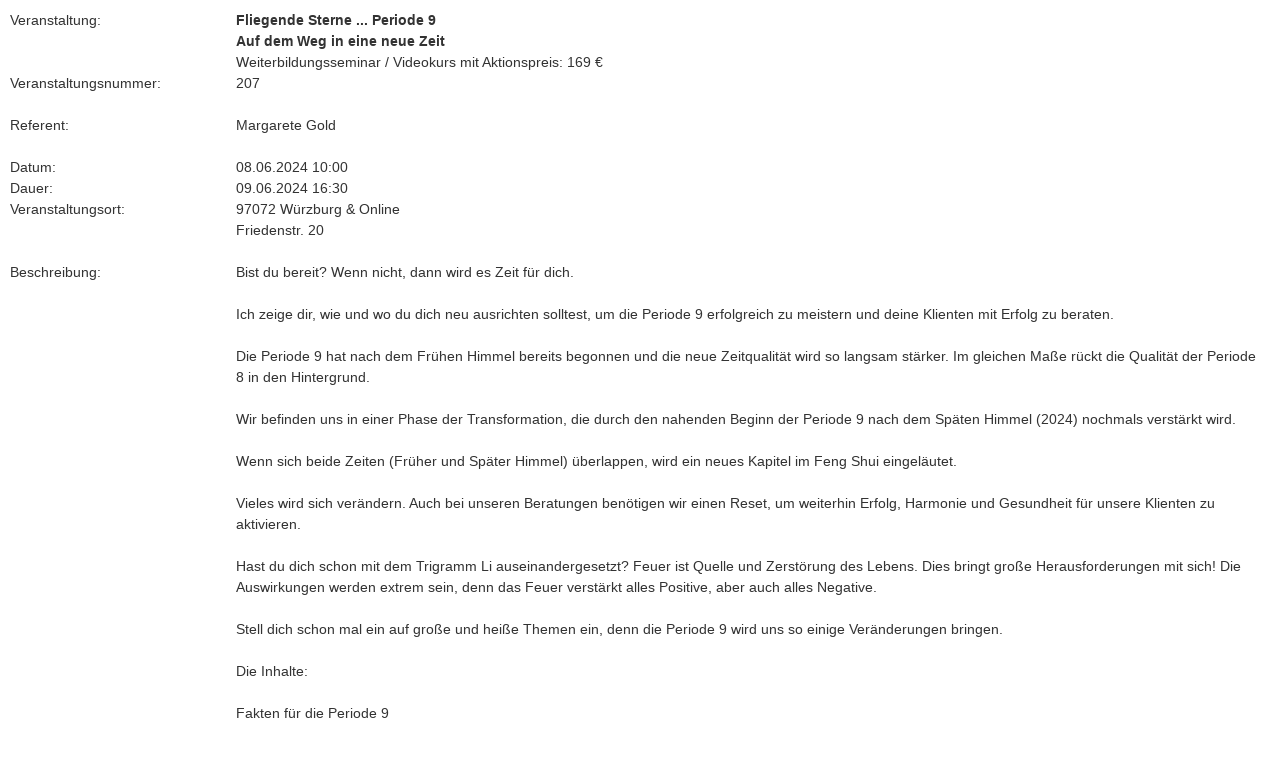

--- FILE ---
content_type: text/html; charset=utf-8
request_url: https://www.fengshui-verband.eu/seminar_detail_einbetten.php?css=seminare-margarete-gold&id=207
body_size: 2815
content:
<!DOCTYPE html PUBLIC "-//W3C//DTD XHTML 1.0 Transitional//EN" "http://www.w3.org/TR/xhtml1/DTD/xhtml1-transitional.dtd">
<html xmlns="http://www.w3.org/1999/xhtml">
<head>
<meta http-equiv="Content-Type" content="text/html; charset=iso-8859-1" />
    <title>..:: Berufsverband f&uuml;r Feng Shui &amp; Geomantie e. V. ::..</title>
   <script src="//maps.google.com/maps?file=api&amp;v=2&amp;key=AIzaSyAOqBm6utVrB9uT9qpMFgcfOag8GFYj2a0&hl=de"
      type="text/javascript"></script>
    <script type="text/javascript">

    //<![CDATA[

    function load() {
      if (GBrowserIsCompatible()) {
        var map = new GMap2(document.getElementById("map"));
        map.setCenter(new GLatLng(37.4419, -122.1419), 13);
        geocoder = new GClientGeocoder();
      }
      
      if (geocoder) {
      var address ='Friedenstr. 20, 97072, Würzburg & Online, de';
        geocoder.getLatLng(
                    address,
          function(point) {
            if (!point) {
              alert(address + " not found");
            } else {
              map.setCenter(point, 5);
              var marker = new GMarker(point);
              map.addOverlay(marker);
              marker.openInfoWindowHtml(address);
            }
          }
        );
      }

    }
    
    //]]>
    </script>
    <script Language="javascript">
    var name
    var NN
    function callwindow(name) {
        NN = (navigator.appName == "Netscape");
        windowwin = window.open(name, "windowinfo", "toolbar=0,location=0,directories=0,status=0,menubar=0,scrollbars=0,resizable=0,copyhistory=0,width=750,height=550");
        if(NN) {windowwin.focus();}
    }
    
    function changePicture(which) 
    {
        document.imgBig.src = "/images/photos/"+which;
    }
    </script>
<link rel="stylesheet" type="text/css" href="/css/seminare-margarete-gold.css">
</head>

<body leftmargin=0 topmargin=0 marginheight=0 marginwidth=0 bgcolor="#ffffff" onLoad="load()" onUnload="GUnload()">



<div style="padding:10px;">


<div style="clear:both"></div>	

<div>
<table width="100%" border="0" cellpadding="0" cellspacing="0">
 <tr>
  <td width="18%">Veranstaltung:</td>
  <td><b>Fliegende Sterne ... Periode 9</b><br>
<b>Auf dem Weg in eine neue Zeit</b><br>
Weiterbildungsseminar / Videokurs mit Aktionspreis: 169 €</td>
 </tr>
 <tr>
  <td width="18%">Veranstaltungsnummer:</td>
  <td>207</td>
 </tr>
 <tr>
  <td width="18%">&nbsp;</td>
  <td>&nbsp;</td>
 </tr>
 <tr>
  <td width="18%">Referent:</td>
  <td>Margarete Gold</td>
 </tr>
 <tr>
  <td width="18%">&nbsp;</td>
  <td>&nbsp;</td>
 </tr>
 <tr>
  <td width="18%">Datum:</td>
  <td>08.06.2024  
                            10:00</td>
 </tr>
 <tr>
  <td width="18%">Dauer: </td>
  <td>09.06.2024                            16:30</td>
 </tr>
 <tr>
  <td width="18%">Veranstaltungsort:</td>
  <td>97072 Würzburg & Online<br>Friedenstr. 20</td>
 </tr>
 <tr>
  <td width="18%">&nbsp;</td>
  <td>&nbsp;</td>
 </tr>
 <tr>
  <td width="18%">Beschreibung: </td>
  <td>Bist du bereit? Wenn nicht, dann wird es Zeit für dich.
<br><br>
Ich zeige dir, wie und wo du dich neu ausrichten solltest, um die Periode 9 erfolgreich zu meistern und deine Klienten mit Erfolg zu beraten.
<br><br>
Die Periode 9 hat nach dem Frühen Himmel bereits begonnen und die neue Zeitqualität wird so langsam stärker. Im gleichen Maße rückt die Qualität der Periode 8 in den Hintergrund.
<br><br>
Wir befinden uns in einer Phase der Transformation, die durch den nahenden Beginn der Periode 9 nach dem Späten Himmel (2024) nochmals verstärkt wird.
<br><br>
Wenn sich beide Zeiten (Früher und Später Himmel) überlappen, wird ein neues Kapitel im Feng Shui eingeläutet.
<br><br>
Vieles wird sich verändern. Auch bei unseren Beratungen benötigen wir einen Reset, um weiterhin Erfolg, Harmonie und Gesundheit für unsere Klienten zu aktivieren.
<br><br>
Hast du dich schon mit dem Trigramm Li auseinandergesetzt? Feuer ist Quelle und Zerstörung des Lebens. Dies bringt große Herausforderungen mit sich! Die Auswirkungen werden extrem sein, denn das Feuer verstärkt alles Positive, aber auch alles Negative.
<br><br>
Stell dich schon mal ein auf große und heiße Themen ein, denn die Periode 9 wird uns so einige Veränderungen bringen.
<br><br>
Die Inhalte:
<br><br>
Fakten für die Periode 9<br>
Alle Charts und ihre Licht und Schattenseiten<br>
Das Politische Geschehen, das Verständnis und die Lösung für die Hauptthemen<br>
Alle möglichen Zahlenkombinationen dieser Zeit<br>
Weitere Besonderheiten<br>
Was sonst noch so ansteht<br>
<br>
Dieses Seminar wird dir Klarheit verschaffen, wie man mit den Sternen in dieser Zeit umgeht.<br>
Sei dabei! Gerade wir Berater sollten den Kopf nicht in den Sand stecken, sondern informiert in die neue Zeit starten.
<br><br>
Voraussetzung: Feng Shui Basiswissen</td>
 </tr>
 <tr>
  <td width="18%">&nbsp;</td>
  <td>&nbsp;</td>
 </tr>
 <tr>
  <td width="18%">Weitere Informationen:</td>
  <td> <a href="http:////margarete-gold.de/feng-shui-aus-und-weiterbildung/weiterbildung/fliegende-sterne-seminar/#feng-shui-periode-9" target="_blank">//margarete-gold.de/feng-shui-aus-und-weiterbildung/weiterbildung/fliegende-sterne-seminar/#feng-shui-periode-9</a>
                                </td>
 </tr>
 <tr>
  <td width="18%">&nbsp;</td>
  <td>&nbsp;</td>
 </tr>
 <tr>
  <td width="18%">&nbsp;</td>
  <td>&nbsp;</td>
 </tr>
 <tr>
  <td width="18%">Anmeldeinformationen:</td>
  <td>Sie möchten mehr erfahren? Nehmen Sie gerne unverbindlich Kontakt mit mir auf. Ich freue mich darauf, Sie kennen zu lernen.<br><br>Jedes meiner Seminare kann innerhalb 3 Jahren für nur 33% des regulären Preises wiederholt werden.
<br><br>
<b>Videokurs mit Aktionspreis: 169 € nur unter feng-shui-shop.eu</b></td>
 </tr>
 <tr>
  <td width="18%">&nbsp;</td>
  <td>&nbsp;</td>
 </tr>
 <tr>
  <td width="18%">Kosten inkl. MwSt.:</td>
  <td>398,00 EUR</td>
 </tr>
 <tr>
  <td width="18%">Telefon:</td>
  <td>+49 - (0)931 - 99119938</td>
 </tr>
 <tr>
  <td width="18%">E-Mail:</td>
  <td><a href="mailto:info@fengshui-wuerzburg.de">info@margarete-gold.de</a></td>
 </tr>
</table>
</div>

<p>&nbsp;</p>
<!--
<h2>Karte </h2>(vergr&ouml;&szlig;ern mit Doppelklick links, verkleinern mit Doppelklick rechts) 
<div id="map" style="width: 100%; height: 500px" ></div>-->
<br>
<a href="javascript:window.history.back();">&lt;&lt; Zur&uuml;ck zur Terminliste</a>
</div>          
</body>
</html>     


--- FILE ---
content_type: text/css
request_url: https://www.fengshui-verband.eu/css/seminare-margarete-gold.css
body_size: 123
content:
body {
	font-family: "Helvetica Neue", Helvetica, Arial, sans-serif;
	font-size: 14px;
	line-height: 1.5;
	margin: 0px;
	color: #333;
}
tr {
    vertical-align: top;
}

td {
    padding-right:10px;
}

a {
    color: rgb(41, 94, 161);
    text-decoration: none;
}

a:hover,
a:focus,
a:active {
	color: #af8e22;
	text-decoration: none;
	transition: all .3s;
}